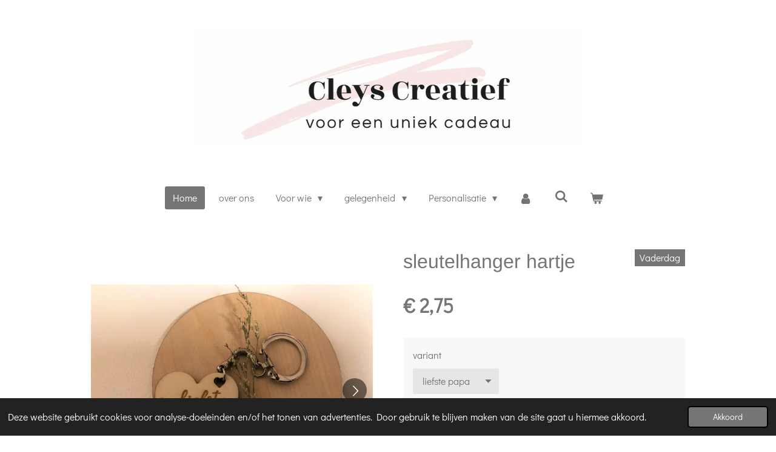

--- FILE ---
content_type: text/html; charset=UTF-8
request_url: https://www.cleys-creatief.be/product/6892630/sleutelhanger-hartje
body_size: 13264
content:
<!DOCTYPE html>
<html lang="nl">
    <head>
        <meta http-equiv="Content-Type" content="text/html; charset=utf-8">
        <meta name="viewport" content="width=device-width, initial-scale=1.0, maximum-scale=5.0">
        <meta http-equiv="X-UA-Compatible" content="IE=edge">
        <link rel="canonical" href="https://www.cleys-creatief.be/product/6892630/sleutelhanger-hartje">
        <link rel="sitemap" type="application/xml" href="https://www.cleys-creatief.be/sitemap.xml">
        <meta property="og:title" content="sleutelhanger hartje papa">
        <meta property="og:url" content="https://www.cleys-creatief.be/product/6892630/sleutelhanger-hartje">
        <base href="https://www.cleys-creatief.be/">
        <meta name="description" property="og:description" content="Een fijn cadeautje voor de liefste papa. 
Eentje dat hij&amp;nbsp;altijd bij zich kan hebben aan z&#039;n sleutelbos.
 Op deze houten sleutelhanger wordt een lieve tekst voor papa&amp;nbsp; gegraveerd.&amp;nbsp;">
                <script nonce="fcc449972bcd69b18f88cf16f9420ef6">
            
            window.JOUWWEB = window.JOUWWEB || {};
            window.JOUWWEB.application = window.JOUWWEB.application || {};
            window.JOUWWEB.application = {"backends":[{"domain":"jouwweb.nl","freeDomain":"jouwweb.site"},{"domain":"webador.com","freeDomain":"webadorsite.com"},{"domain":"webador.de","freeDomain":"webadorsite.com"},{"domain":"webador.fr","freeDomain":"webadorsite.com"},{"domain":"webador.es","freeDomain":"webadorsite.com"},{"domain":"webador.it","freeDomain":"webadorsite.com"},{"domain":"jouwweb.be","freeDomain":"jouwweb.site"},{"domain":"webador.ie","freeDomain":"webadorsite.com"},{"domain":"webador.co.uk","freeDomain":"webadorsite.com"},{"domain":"webador.at","freeDomain":"webadorsite.com"},{"domain":"webador.be","freeDomain":"webadorsite.com"},{"domain":"webador.ch","freeDomain":"webadorsite.com"},{"domain":"webador.ch","freeDomain":"webadorsite.com"},{"domain":"webador.mx","freeDomain":"webadorsite.com"},{"domain":"webador.com","freeDomain":"webadorsite.com"},{"domain":"webador.dk","freeDomain":"webadorsite.com"},{"domain":"webador.se","freeDomain":"webadorsite.com"},{"domain":"webador.no","freeDomain":"webadorsite.com"},{"domain":"webador.fi","freeDomain":"webadorsite.com"},{"domain":"webador.ca","freeDomain":"webadorsite.com"},{"domain":"webador.ca","freeDomain":"webadorsite.com"},{"domain":"webador.pl","freeDomain":"webadorsite.com"},{"domain":"webador.com.au","freeDomain":"webadorsite.com"},{"domain":"webador.nz","freeDomain":"webadorsite.com"}],"editorLocale":"nl-BE","editorTimezone":"Europe\/Brussels","editorLanguage":"nl","analytics4TrackingId":"G-E6PZPGE4QM","analyticsDimensions":[],"backendDomain":"www.jouwweb.nl","backendShortDomain":"jouwweb.nl","backendKey":"jouwweb-nl","freeWebsiteDomain":"jouwweb.site","noSsl":false,"build":{"reference":"13daa92"},"linkHostnames":["www.jouwweb.nl","www.webador.com","www.webador.de","www.webador.fr","www.webador.es","www.webador.it","www.jouwweb.be","www.webador.ie","www.webador.co.uk","www.webador.at","www.webador.be","www.webador.ch","fr.webador.ch","www.webador.mx","es.webador.com","www.webador.dk","www.webador.se","www.webador.no","www.webador.fi","www.webador.ca","fr.webador.ca","www.webador.pl","www.webador.com.au","www.webador.nz"],"assetsUrl":"https:\/\/assets.jwwb.nl","loginUrl":"https:\/\/www.jouwweb.nl\/inloggen","publishUrl":"https:\/\/www.jouwweb.nl\/v2\/website\/1280470\/publish-proxy","adminUserOrIp":false,"pricing":{"plans":{"lite":{"amount":"700","currency":"EUR"},"pro":{"amount":"1200","currency":"EUR"},"business":{"amount":"2400","currency":"EUR"}},"yearlyDiscount":{"price":{"amount":"0","currency":"EUR"},"ratio":0,"percent":"0%","discountPrice":{"amount":"0","currency":"EUR"},"termPricePerMonth":{"amount":"0","currency":"EUR"},"termPricePerYear":{"amount":"0","currency":"EUR"}}},"hcUrl":{"add-product-variants":"https:\/\/help.jouwweb.nl\/hc\/nl\/articles\/28594307773201","basic-vs-advanced-shipping":"https:\/\/help.jouwweb.nl\/hc\/nl\/articles\/28594268794257","html-in-head":"https:\/\/help.jouwweb.nl\/hc\/nl\/articles\/28594336422545","link-domain-name":"https:\/\/help.jouwweb.nl\/hc\/nl\/articles\/28594325307409","optimize-for-mobile":"https:\/\/help.jouwweb.nl\/hc\/nl\/articles\/28594312927121","seo":"https:\/\/help.jouwweb.nl\/hc\/nl\/sections\/28507243966737","transfer-domain-name":"https:\/\/help.jouwweb.nl\/hc\/nl\/articles\/28594325232657","website-not-secure":"https:\/\/help.jouwweb.nl\/hc\/nl\/articles\/28594252935825"}};
            window.JOUWWEB.brand = {"type":"jouwweb","name":"JouwWeb","domain":"JouwWeb.nl","supportEmail":"support@jouwweb.nl"};
                    
                window.JOUWWEB = window.JOUWWEB || {};
                window.JOUWWEB.websiteRendering = {"locale":"nl-NL","timezone":"Europe\/Brussels","routes":{"api\/upload\/product-field":"\/_api\/upload\/product-field","checkout\/cart":"\/winkelwagen","payment":"\/bestelling-afronden\/:publicOrderId","payment\/forward":"\/bestelling-afronden\/:publicOrderId\/forward","public-order":"\/bestelling\/:publicOrderId","checkout\/authorize":"\/winkelwagen\/authorize\/:gateway","wishlist":"\/verlanglijst"}};
                                                    window.JOUWWEB.website = {"id":1280470,"locale":"nl-NL","enabled":true,"title":"Cleys-Creatief","hasTitle":true,"roleOfLoggedInUser":null,"ownerLocale":"nl-BE","plan":"business","freeWebsiteDomain":"jouwweb.site","backendKey":"jouwweb-be","currency":"EUR","defaultLocale":"nl-NL","url":"https:\/\/www.cleys-creatief.be\/","homepageSegmentId":5126353,"category":"webshop","isOffline":false,"isPublished":true,"locales":["nl-NL"],"allowed":{"ads":false,"credits":true,"externalLinks":true,"slideshow":true,"customDefaultSlideshow":true,"hostedAlbums":true,"moderators":true,"mailboxQuota":10,"statisticsVisitors":true,"statisticsDetailed":true,"statisticsMonths":-1,"favicon":true,"password":true,"freeDomains":2,"freeMailAccounts":1,"canUseLanguages":false,"fileUpload":true,"legacyFontSize":false,"webshop":true,"products":-1,"imageText":false,"search":true,"audioUpload":true,"videoUpload":5000,"allowDangerousForms":false,"allowHtmlCode":true,"mobileBar":true,"sidebar":true,"poll":false,"allowCustomForms":true,"allowBusinessListing":true,"allowCustomAnalytics":true,"allowAccountingLink":true,"digitalProducts":true,"sitemapElement":false},"mobileBar":{"enabled":true,"theme":"light","email":{"active":true,"value":"cleys.j@telenet.be"},"location":{"active":true,"value":"borringstraat, 3, verrebroek"},"phone":{"active":true,"value":"+32479219342"},"whatsapp":{"active":false},"social":{"active":true,"network":"facebook","value":"undefined"}},"webshop":{"enabled":true,"currency":"EUR","taxEnabled":true,"taxInclusive":true,"vatDisclaimerVisible":false,"orderNotice":"<p>Indien je speciale wensen hebt Zoals bv. de kleur garen kun je deze doorgeven via het Opmerkingen-veld in de laatste stap.<\/p>","orderConfirmation":null,"freeShipping":true,"freeShippingAmount":"75.00","shippingDisclaimerVisible":false,"pickupAllowed":true,"couponAllowed":true,"detailsPageAvailable":true,"socialMediaVisible":true,"termsPage":5126353,"termsPageUrl":"\/","extraTerms":null,"pricingVisible":true,"orderButtonVisible":true,"shippingAdvanced":true,"shippingAdvancedBackEnd":true,"soldOutVisible":true,"backInStockNotificationEnabled":false,"canAddProducts":true,"nextOrderNumber":20,"allowedServicePoints":["bpost","mondial_relay","postnl"],"sendcloudConfigured":true,"sendcloudFallbackPublicKey":"a3d50033a59b4a598f1d7ce7e72aafdf","taxExemptionAllowed":false,"invoiceComment":null,"emptyCartVisible":true,"minimumOrderPrice":null,"productNumbersEnabled":false,"wishlistEnabled":false,"hideTaxOnCart":false},"isTreatedAsWebshop":true};                            window.JOUWWEB.cart = {"products":[],"coupon":null,"shippingCountryCode":null,"shippingChoice":null,"breakdown":[]};                            window.JOUWWEB.scripts = ["website-rendering\/webshop"];                        window.parent.JOUWWEB.colorPalette = window.JOUWWEB.colorPalette;
        </script>
                <title>sleutelhanger hartje papa</title>
                                            <link href="https://primary.jwwb.nl/public/v/l/d/temp-pyfkzgkglcrdjdhhfoqg/touch-icon-iphone.png?bust=1604051258" rel="apple-touch-icon" sizes="60x60">                                                <link href="https://primary.jwwb.nl/public/v/l/d/temp-pyfkzgkglcrdjdhhfoqg/touch-icon-ipad.png?bust=1604051258" rel="apple-touch-icon" sizes="76x76">                                                <link href="https://primary.jwwb.nl/public/v/l/d/temp-pyfkzgkglcrdjdhhfoqg/touch-icon-iphone-retina.png?bust=1604051258" rel="apple-touch-icon" sizes="120x120">                                                <link href="https://primary.jwwb.nl/public/v/l/d/temp-pyfkzgkglcrdjdhhfoqg/touch-icon-ipad-retina.png?bust=1604051258" rel="apple-touch-icon" sizes="152x152">                                                <link href="https://primary.jwwb.nl/public/v/l/d/temp-pyfkzgkglcrdjdhhfoqg/favicon.png?bust=1604051258" rel="shortcut icon">                                                <link href="https://primary.jwwb.nl/public/v/l/d/temp-pyfkzgkglcrdjdhhfoqg/favicon.png?bust=1604051258" rel="icon">                                        <meta property="og:image" content="https&#x3A;&#x2F;&#x2F;primary.jwwb.nl&#x2F;public&#x2F;v&#x2F;l&#x2F;d&#x2F;temp-pyfkzgkglcrdjdhhfoqg&#x2F;7grivn&#x2F;275104692_654885605820652_4488454632452231433_n.jpg&#x3F;enable-io&#x3D;true&amp;enable&#x3D;upscale&amp;fit&#x3D;bounds&amp;width&#x3D;1200">
                    <meta property="og:image" content="https&#x3A;&#x2F;&#x2F;primary.jwwb.nl&#x2F;public&#x2F;v&#x2F;l&#x2F;d&#x2F;temp-pyfkzgkglcrdjdhhfoqg&#x2F;t26fan&#x2F;275163664_678633243287932_4736098632700178529_n.jpg&#x3F;enable-io&#x3D;true&amp;enable&#x3D;upscale&amp;fit&#x3D;bounds&amp;width&#x3D;1200">
                                    <meta name="twitter:card" content="summary_large_image">
                        <meta property="twitter:image" content="https&#x3A;&#x2F;&#x2F;primary.jwwb.nl&#x2F;public&#x2F;v&#x2F;l&#x2F;d&#x2F;temp-pyfkzgkglcrdjdhhfoqg&#x2F;7grivn&#x2F;275104692_654885605820652_4488454632452231433_n.jpg&#x3F;enable-io&#x3D;true&amp;enable&#x3D;upscale&amp;fit&#x3D;bounds&amp;width&#x3D;1200">
                                                    <script src="https://plausible.io/js/script.manual.js" nonce="fcc449972bcd69b18f88cf16f9420ef6" data-turbo-track="reload" defer data-domain="shard20.jouwweb.nl"></script>
<link rel="stylesheet" type="text/css" href="https://gfonts.jwwb.nl/css?display=fallback&amp;family=Didact+Gothic%3A400%2C700%2C400italic%2C700italic%7CArimo%3A400%2C700%2C400italic%2C700italic" nonce="fcc449972bcd69b18f88cf16f9420ef6" data-turbo-track="dynamic">
<script src="https://assets.jwwb.nl/assets/build/website-rendering/nl-NL.js?bust=af8dcdef13a1895089e9" nonce="fcc449972bcd69b18f88cf16f9420ef6" data-turbo-track="reload" defer></script>
<script src="https://assets.jwwb.nl/assets/website-rendering/runtime.c7ee72d26de307a88eed.js?bust=4530a512892a9598f808" nonce="fcc449972bcd69b18f88cf16f9420ef6" data-turbo-track="reload" defer></script>
<script src="https://assets.jwwb.nl/assets/website-rendering/812.881ee67943804724d5af.js?bust=78ab7ad7d6392c42d317" nonce="fcc449972bcd69b18f88cf16f9420ef6" data-turbo-track="reload" defer></script>
<script src="https://assets.jwwb.nl/assets/website-rendering/main.2a79955a54c7ca356ae1.js?bust=34f59d6db9bdd356cecf" nonce="fcc449972bcd69b18f88cf16f9420ef6" data-turbo-track="reload" defer></script>
<link rel="preload" href="https://assets.jwwb.nl/assets/website-rendering/styles.4649f9b5f69ca3537e72.css?bust=5f041cdaa610ec02d0b1" as="style">
<link rel="preload" href="https://assets.jwwb.nl/assets/website-rendering/fonts/icons-website-rendering/font/website-rendering.woff2?bust=bd2797014f9452dadc8e" as="font" crossorigin>
<link rel="preconnect" href="https://gfonts.jwwb.nl">
<link rel="stylesheet" type="text/css" href="https://assets.jwwb.nl/assets/website-rendering/styles.4649f9b5f69ca3537e72.css?bust=5f041cdaa610ec02d0b1" nonce="fcc449972bcd69b18f88cf16f9420ef6" data-turbo-track="dynamic">
<link rel="preconnect" href="https://assets.jwwb.nl">
<link rel="stylesheet" type="text/css" href="https://primary.jwwb.nl/public/v/l/d/temp-pyfkzgkglcrdjdhhfoqg/style.css?bust=1770118712" nonce="fcc449972bcd69b18f88cf16f9420ef6" data-turbo-track="dynamic">    </head>
    <body
        id="top"
        class="jw-is-no-slideshow jw-header-is-image jw-is-segment-product jw-is-frontend jw-is-no-sidebar jw-is-no-messagebar jw-is-no-touch-device jw-is-no-mobile"
                                    data-jouwweb-page="6892630"
                                                data-jouwweb-segment-id="6892630"
                                                data-jouwweb-segment-type="product"
                                                data-template-threshold="1020"
                                                data-template-name="clean&#x7C;furniture"
                            itemscope
        itemtype="https://schema.org/Product"
    >
                                    <meta itemprop="url" content="https://www.cleys-creatief.be/product/6892630/sleutelhanger-hartje">
        <a href="#main-content" class="jw-skip-link">
            Ga direct naar de hoofdinhoud        </a>
        <div class="jw-background"></div>
        <div class="jw-body">
            <div class="jw-mobile-menu jw-mobile-is-logo js-mobile-menu">
            <button
            type="button"
            class="jw-mobile-menu__button jw-mobile-toggle"
            aria-label="Open / sluit menu"
        >
            <span class="jw-icon-burger"></span>
        </button>
        <div class="jw-mobile-header jw-mobile-header--image">
        <a            class="jw-mobile-header-content"
                            href="/"
                        >
                            <img class="jw-mobile-logo jw-mobile-logo--landscape" src="https://primary.jwwb.nl/public/v/l/d/temp-pyfkzgkglcrdjdhhfoqg/3qwbmn/image.png?enable-io=true&amp;enable=upscale&amp;height=70" srcset="https://primary.jwwb.nl/public/v/l/d/temp-pyfkzgkglcrdjdhhfoqg/3qwbmn/image.png?enable-io=true&amp;enable=upscale&amp;height=70 1x, https://primary.jwwb.nl/public/v/l/d/temp-pyfkzgkglcrdjdhhfoqg/3qwbmn/image.png?enable-io=true&amp;enable=upscale&amp;height=140&amp;quality=70 2x" alt="Cleys-Creatief" title="Cleys-Creatief">                                </a>
    </div>

        <a
        href="/winkelwagen"
        class="jw-mobile-menu__button jw-mobile-header-cart"
        aria-label="Bekijk winkelwagen"
    >
        <span class="jw-icon-badge-wrapper">
            <span class="website-rendering-icon-basket" aria-hidden="true"></span>
            <span class="jw-icon-badge hidden" aria-hidden="true"></span>
        </span>
    </a>
    
    </div>
    <div class="jw-mobile-menu-search jw-mobile-menu-search--hidden">
        <form
            action="/zoeken"
            method="get"
            class="jw-mobile-menu-search__box"
        >
            <input
                type="text"
                name="q"
                value=""
                placeholder="Zoeken..."
                class="jw-mobile-menu-search__input"
                aria-label="Zoeken"
            >
            <button type="submit" class="jw-btn jw-btn--style-flat jw-mobile-menu-search__button" aria-label="Zoeken">
                <span class="website-rendering-icon-search" aria-hidden="true"></span>
            </button>
            <button type="button" class="jw-btn jw-btn--style-flat jw-mobile-menu-search__button js-cancel-search" aria-label="Zoekopdracht annuleren">
                <span class="website-rendering-icon-cancel" aria-hidden="true"></span>
            </button>
        </form>
    </div>
            <div class="topmenu">
    <header>
        <div class="topmenu-inner js-topbar-content-container">
            <div class="jw-header-logo">
            <div
    id="jw-header-image-container"
    class="jw-header jw-header-image jw-header-image-toggle"
    style="flex-basis: 638px; max-width: 638px; flex-shrink: 1;"
>
            <a href="/">
        <img id="jw-header-image" data-image-id="32330304" srcset="https://primary.jwwb.nl/public/v/l/d/temp-pyfkzgkglcrdjdhhfoqg/3qwbmn/image.png?enable-io=true&amp;width=638 638w, https://primary.jwwb.nl/public/v/l/d/temp-pyfkzgkglcrdjdhhfoqg/3qwbmn/image.png?enable-io=true&amp;width=846 846w" class="jw-header-image" title="Cleys-Creatief" style="" sizes="638px" width="638" height="192" intrinsicsize="638.00 x 192.00" alt="Cleys-Creatief">                </a>
    </div>
        <div
    class="jw-header jw-header-title-container jw-header-text jw-header-text-toggle"
    data-stylable="true"
>
    <a        id="jw-header-title"
        class="jw-header-title"
                    href="/"
            >
        Cleys Creatief    </a>
</div>
</div>
            <nav class="menu jw-menu-copy">
                <ul
    id="jw-menu"
    class="jw-menu jw-menu-horizontal"
            >
            <li
    class="jw-menu-item jw-menu-is-active"
>
        <a        class="jw-menu-link js-active-menu-item"
        href="/"                                            data-page-link-id="5126353"
                            >
                <span class="">
            Home        </span>
            </a>
                </li>
            <li
    class="jw-menu-item"
>
        <a        class="jw-menu-link"
        href="/over-ons"                                            data-page-link-id="6329931"
                            >
                <span class="">
            over ons        </span>
            </a>
                </li>
            <li
    class="jw-menu-item jw-menu-has-submenu"
>
        <a        class="jw-menu-link"
        href="/voor-wie"                                            data-page-link-id="6325277"
                            >
                <span class="">
            Voor wie        </span>
                    <span class="jw-arrow jw-arrow-toplevel"></span>
            </a>
                    <ul
            class="jw-submenu"
                    >
                            <li
    class="jw-menu-item"
>
        <a        class="jw-menu-link"
        href="/voor-wie/voor-hem"                                            data-page-link-id="6845501"
                            >
                <span class="">
            Voor hem        </span>
            </a>
                </li>
                            <li
    class="jw-menu-item"
>
        <a        class="jw-menu-link"
        href="/voor-wie/voor-haar"                                            data-page-link-id="32716189"
                            >
                <span class="">
            Voor haar        </span>
            </a>
                </li>
                            <li
    class="jw-menu-item"
>
        <a        class="jw-menu-link"
        href="/voor-wie/voor-de-kids"                                            data-page-link-id="6845763"
                            >
                <span class="">
            voor de  kids        </span>
            </a>
                </li>
                            <li
    class="jw-menu-item"
>
        <a        class="jw-menu-link"
        href="/voor-wie/voor-babytjes"                                            data-page-link-id="6845507"
                            >
                <span class="">
            voor babytjes        </span>
            </a>
                </li>
                            <li
    class="jw-menu-item"
>
        <a        class="jw-menu-link"
        href="/voor-wie/juf-en-meester"                                            data-page-link-id="7837274"
                            >
                <span class="">
            Juf en meester        </span>
            </a>
                </li>
                            <li
    class="jw-menu-item"
>
        <a        class="jw-menu-link"
        href="/voor-wie/4voeters"                                            data-page-link-id="6845524"
                            >
                <span class="">
            4voeters        </span>
            </a>
                </li>
                            <li
    class="jw-menu-item jw-menu-has-submenu"
>
        <a        class="jw-menu-link"
        href="/voor-wie/voor-bedrijven"                                            data-page-link-id="32716280"
                            >
                <span class="">
            Voor bedrijven        </span>
                    <span class="jw-arrow"></span>
            </a>
                    <ul
            class="jw-submenu"
                    >
                            <li
    class="jw-menu-item"
>
        <a        class="jw-menu-link"
        href="/voor-wie/voor-bedrijven/bedrijfskledij"                                            data-page-link-id="6369529"
                            >
                <span class="">
            bedrijfskledij        </span>
            </a>
                </li>
                    </ul>
        </li>
                            <li
    class="jw-menu-item jw-menu-has-submenu"
>
        <a        class="jw-menu-link"
        href="/voor-wie/bikers-merch"                                            data-page-link-id="28737887"
                            >
                <span class="">
            Bikers merch        </span>
                    <span class="jw-arrow"></span>
            </a>
                    <ul
            class="jw-submenu"
                    >
                            <li
    class="jw-menu-item"
>
        <a        class="jw-menu-link"
        href="/voor-wie/bikers-merch/goldwing-riders"                                            data-page-link-id="28736485"
                            >
                <span class="">
            Goldwing riders        </span>
            </a>
                </li>
                            <li
    class="jw-menu-item"
>
        <a        class="jw-menu-link"
        href="/voor-wie/bikers-merch/biker-kleren"                                            data-page-link-id="29085884"
                            >
                <span class="">
            biker kleren        </span>
            </a>
                </li>
                            <li
    class="jw-menu-item"
>
        <a        class="jw-menu-link"
        href="/voor-wie/bikers-merch/biker-accesoires-en-geschenkjes"                                            data-page-link-id="29085886"
                            >
                <span class="">
            Biker accesoires en geschenkjes        </span>
            </a>
                </li>
                    </ul>
        </li>
                    </ul>
        </li>
            <li
    class="jw-menu-item jw-menu-has-submenu"
>
        <a        class="jw-menu-link"
        href="/gelegenheid"                                            data-page-link-id="32716219"
                            >
                <span class="">
            gelegenheid        </span>
                    <span class="jw-arrow jw-arrow-toplevel"></span>
            </a>
                    <ul
            class="jw-submenu"
                    >
                            <li
    class="jw-menu-item"
>
        <a        class="jw-menu-link"
        href="/gelegenheid/communie-lentefeest"                                            data-page-link-id="6845505"
                            >
                <span class="">
            communie &amp; lentefeest        </span>
            </a>
                </li>
                            <li
    class="jw-menu-item"
>
        <a        class="jw-menu-link"
        href="/gelegenheid/beterschap-sterkte"                                            data-page-link-id="6845515"
                            >
                <span class="">
            beterschap &amp; sterkte        </span>
            </a>
                </li>
                            <li
    class="jw-menu-item"
>
        <a        class="jw-menu-link"
        href="/gelegenheid/huwelijk"                                            data-page-link-id="6845510"
                            >
                <span class="">
            huwelijk        </span>
            </a>
                </li>
                            <li
    class="jw-menu-item"
>
        <a        class="jw-menu-link"
        href="/gelegenheid/bedankt"                                            data-page-link-id="6845517"
                            >
                <span class="">
            bedankt        </span>
            </a>
                </li>
                            <li
    class="jw-menu-item"
>
        <a        class="jw-menu-link"
        href="/gelegenheid/gewoon-zomaar"                                            data-page-link-id="6845519"
                            >
                <span class="">
            gewoon zomaar        </span>
            </a>
                </li>
                            <li
    class="jw-menu-item"
>
        <a        class="jw-menu-link"
        href="/gelegenheid/doopsuiker-communie-lente-feest-bedankjes-1"                                            data-page-link-id="9464223"
                            >
                <span class="">
            doopsuiker/communie/lente-feest bedankjes        </span>
            </a>
                </li>
                    </ul>
        </li>
            <li
    class="jw-menu-item jw-menu-has-submenu"
>
        <a        class="jw-menu-link"
        href="/personalisatie"                                            data-page-link-id="32716049"
                            >
                <span class="">
            Personalisatie        </span>
                    <span class="jw-arrow jw-arrow-toplevel"></span>
            </a>
                    <ul
            class="jw-submenu"
                    >
                            <li
    class="jw-menu-item jw-menu-has-submenu"
>
        <a        class="jw-menu-link"
        href="/personalisatie/personalisatie-methode"                                            data-page-link-id="32716091"
                            >
                <span class="">
            personalisatie methode        </span>
                    <span class="jw-arrow"></span>
            </a>
                    <ul
            class="jw-submenu"
                    >
                            <li
    class="jw-menu-item"
>
        <a        class="jw-menu-link"
        href="/personalisatie/personalisatie-methode/bedrukkingen"                                            data-page-link-id="6325274"
                            >
                <span class="">
            Bedrukkingen        </span>
            </a>
                </li>
                            <li
    class="jw-menu-item"
>
        <a        class="jw-menu-link"
        href="/personalisatie/personalisatie-methode/sublimatie-drukken"                                            data-page-link-id="6325495"
                            >
                <span class="">
            Sublimatie drukken        </span>
            </a>
                </li>
                            <li
    class="jw-menu-item"
>
        <a        class="jw-menu-link"
        href="/personalisatie/personalisatie-methode/kleuren-prints-dtf"                                            data-page-link-id="11626906"
                            >
                <span class="">
            kleuren prints DTF        </span>
            </a>
                </li>
                            <li
    class="jw-menu-item"
>
        <a        class="jw-menu-link"
        href="/personalisatie/personalisatie-methode/borduren"                                            data-page-link-id="6325268"
                            >
                <span class="">
            Borduren        </span>
            </a>
                </li>
                            <li
    class="jw-menu-item"
>
        <a        class="jw-menu-link"
        href="/personalisatie/personalisatie-methode/lasershop"                                            data-page-link-id="9170698"
                            >
                <span class="">
            Lasershop        </span>
            </a>
                </li>
                            <li
    class="jw-menu-item"
>
        <a        class="jw-menu-link"
        href="/personalisatie/personalisatie-methode/douche-bloem"                                            data-page-link-id="19713607"
                            >
                <span class="">
            Douche bloem        </span>
            </a>
                </li>
                            <li
    class="jw-menu-item"
>
        <a        class="jw-menu-link"
        href="/personalisatie/personalisatie-methode/kers-t-enpitje"                                            data-page-link-id="31910342"
                            >
                <span class="">
            Kers(t)enpitje        </span>
            </a>
                </li>
                    </ul>
        </li>
                            <li
    class="jw-menu-item jw-menu-has-submenu"
>
        <a        class="jw-menu-link"
        href="/personalisatie/cadeau-materiaal"                                            data-page-link-id="32716102"
                            >
                <span class="">
            cadeau materiaal        </span>
                    <span class="jw-arrow"></span>
            </a>
                    <ul
            class="jw-submenu"
                    >
                            <li
    class="jw-menu-item"
>
        <a        class="jw-menu-link"
        href="/personalisatie/cadeau-materiaal/ecologische-producten"                                            data-page-link-id="18992286"
                            >
                <span class="">
            Ecologische producten        </span>
            </a>
                </li>
                    </ul>
        </li>
                    </ul>
        </li>
            <li
    class="jw-menu-item"
>
        <a        class="jw-menu-link jw-menu-link--icon"
        href="/account"                                                            title="Account"
            >
                                <span class="website-rendering-icon-user"></span>
                            <span class="hidden-desktop-horizontal-menu">
            Account        </span>
            </a>
                </li>
            <li
    class="jw-menu-item jw-menu-search-item"
>
        <button        class="jw-menu-link jw-menu-link--icon jw-text-button"
                                                                    title="Zoeken"
            >
                                <span class="website-rendering-icon-search"></span>
                            <span class="hidden-desktop-horizontal-menu">
            Zoeken        </span>
            </button>
                
            <div class="jw-popover-container jw-popover-container--inline is-hidden">
                <div class="jw-popover-backdrop"></div>
                <div class="jw-popover">
                    <div class="jw-popover__arrow"></div>
                    <div class="jw-popover__content jw-section-white">
                        <form  class="jw-search" action="/zoeken" method="get">
                            
                            <input class="jw-search__input" type="text" name="q" value="" placeholder="Zoeken..." aria-label="Zoeken" >
                            <button class="jw-search__submit" type="submit" aria-label="Zoeken">
                                <span class="website-rendering-icon-search" aria-hidden="true"></span>
                            </button>
                        </form>
                    </div>
                </div>
            </div>
                        </li>
            <li
    class="jw-menu-item js-menu-cart-item "
>
        <a        class="jw-menu-link jw-menu-link--icon"
        href="/winkelwagen"                                                            title="Winkelwagen"
            >
                                    <span class="jw-icon-badge-wrapper">
                        <span class="website-rendering-icon-basket"></span>
                                            <span class="jw-icon-badge hidden">
                    0                </span>
                            <span class="hidden-desktop-horizontal-menu">
            Winkelwagen        </span>
            </a>
                </li>
    
    </ul>

    <script nonce="fcc449972bcd69b18f88cf16f9420ef6" id="jw-mobile-menu-template" type="text/template">
        <ul id="jw-menu" class="jw-menu jw-menu-horizontal jw-menu-spacing--mobile-bar">
                            <li
    class="jw-menu-item jw-menu-search-item"
>
                
                 <li class="jw-menu-item jw-mobile-menu-search-item">
                    <form class="jw-search" action="/zoeken" method="get">
                        <input class="jw-search__input" type="text" name="q" value="" placeholder="Zoeken..." aria-label="Zoeken">
                        <button class="jw-search__submit" type="submit" aria-label="Zoeken">
                            <span class="website-rendering-icon-search" aria-hidden="true"></span>
                        </button>
                    </form>
                </li>
                        </li>
                            <li
    class="jw-menu-item jw-menu-is-active"
>
        <a        class="jw-menu-link js-active-menu-item"
        href="/"                                            data-page-link-id="5126353"
                            >
                <span class="">
            Home        </span>
            </a>
                </li>
                            <li
    class="jw-menu-item"
>
        <a        class="jw-menu-link"
        href="/over-ons"                                            data-page-link-id="6329931"
                            >
                <span class="">
            over ons        </span>
            </a>
                </li>
                            <li
    class="jw-menu-item jw-menu-has-submenu"
>
        <a        class="jw-menu-link"
        href="/voor-wie"                                            data-page-link-id="6325277"
                            >
                <span class="">
            Voor wie        </span>
                    <span class="jw-arrow jw-arrow-toplevel"></span>
            </a>
                    <ul
            class="jw-submenu"
                    >
                            <li
    class="jw-menu-item"
>
        <a        class="jw-menu-link"
        href="/voor-wie/voor-hem"                                            data-page-link-id="6845501"
                            >
                <span class="">
            Voor hem        </span>
            </a>
                </li>
                            <li
    class="jw-menu-item"
>
        <a        class="jw-menu-link"
        href="/voor-wie/voor-haar"                                            data-page-link-id="32716189"
                            >
                <span class="">
            Voor haar        </span>
            </a>
                </li>
                            <li
    class="jw-menu-item"
>
        <a        class="jw-menu-link"
        href="/voor-wie/voor-de-kids"                                            data-page-link-id="6845763"
                            >
                <span class="">
            voor de  kids        </span>
            </a>
                </li>
                            <li
    class="jw-menu-item"
>
        <a        class="jw-menu-link"
        href="/voor-wie/voor-babytjes"                                            data-page-link-id="6845507"
                            >
                <span class="">
            voor babytjes        </span>
            </a>
                </li>
                            <li
    class="jw-menu-item"
>
        <a        class="jw-menu-link"
        href="/voor-wie/juf-en-meester"                                            data-page-link-id="7837274"
                            >
                <span class="">
            Juf en meester        </span>
            </a>
                </li>
                            <li
    class="jw-menu-item"
>
        <a        class="jw-menu-link"
        href="/voor-wie/4voeters"                                            data-page-link-id="6845524"
                            >
                <span class="">
            4voeters        </span>
            </a>
                </li>
                            <li
    class="jw-menu-item jw-menu-has-submenu"
>
        <a        class="jw-menu-link"
        href="/voor-wie/voor-bedrijven"                                            data-page-link-id="32716280"
                            >
                <span class="">
            Voor bedrijven        </span>
                    <span class="jw-arrow"></span>
            </a>
                    <ul
            class="jw-submenu"
                    >
                            <li
    class="jw-menu-item"
>
        <a        class="jw-menu-link"
        href="/voor-wie/voor-bedrijven/bedrijfskledij"                                            data-page-link-id="6369529"
                            >
                <span class="">
            bedrijfskledij        </span>
            </a>
                </li>
                    </ul>
        </li>
                            <li
    class="jw-menu-item jw-menu-has-submenu"
>
        <a        class="jw-menu-link"
        href="/voor-wie/bikers-merch"                                            data-page-link-id="28737887"
                            >
                <span class="">
            Bikers merch        </span>
                    <span class="jw-arrow"></span>
            </a>
                    <ul
            class="jw-submenu"
                    >
                            <li
    class="jw-menu-item"
>
        <a        class="jw-menu-link"
        href="/voor-wie/bikers-merch/goldwing-riders"                                            data-page-link-id="28736485"
                            >
                <span class="">
            Goldwing riders        </span>
            </a>
                </li>
                            <li
    class="jw-menu-item"
>
        <a        class="jw-menu-link"
        href="/voor-wie/bikers-merch/biker-kleren"                                            data-page-link-id="29085884"
                            >
                <span class="">
            biker kleren        </span>
            </a>
                </li>
                            <li
    class="jw-menu-item"
>
        <a        class="jw-menu-link"
        href="/voor-wie/bikers-merch/biker-accesoires-en-geschenkjes"                                            data-page-link-id="29085886"
                            >
                <span class="">
            Biker accesoires en geschenkjes        </span>
            </a>
                </li>
                    </ul>
        </li>
                    </ul>
        </li>
                            <li
    class="jw-menu-item jw-menu-has-submenu"
>
        <a        class="jw-menu-link"
        href="/gelegenheid"                                            data-page-link-id="32716219"
                            >
                <span class="">
            gelegenheid        </span>
                    <span class="jw-arrow jw-arrow-toplevel"></span>
            </a>
                    <ul
            class="jw-submenu"
                    >
                            <li
    class="jw-menu-item"
>
        <a        class="jw-menu-link"
        href="/gelegenheid/communie-lentefeest"                                            data-page-link-id="6845505"
                            >
                <span class="">
            communie &amp; lentefeest        </span>
            </a>
                </li>
                            <li
    class="jw-menu-item"
>
        <a        class="jw-menu-link"
        href="/gelegenheid/beterschap-sterkte"                                            data-page-link-id="6845515"
                            >
                <span class="">
            beterschap &amp; sterkte        </span>
            </a>
                </li>
                            <li
    class="jw-menu-item"
>
        <a        class="jw-menu-link"
        href="/gelegenheid/huwelijk"                                            data-page-link-id="6845510"
                            >
                <span class="">
            huwelijk        </span>
            </a>
                </li>
                            <li
    class="jw-menu-item"
>
        <a        class="jw-menu-link"
        href="/gelegenheid/bedankt"                                            data-page-link-id="6845517"
                            >
                <span class="">
            bedankt        </span>
            </a>
                </li>
                            <li
    class="jw-menu-item"
>
        <a        class="jw-menu-link"
        href="/gelegenheid/gewoon-zomaar"                                            data-page-link-id="6845519"
                            >
                <span class="">
            gewoon zomaar        </span>
            </a>
                </li>
                            <li
    class="jw-menu-item"
>
        <a        class="jw-menu-link"
        href="/gelegenheid/doopsuiker-communie-lente-feest-bedankjes-1"                                            data-page-link-id="9464223"
                            >
                <span class="">
            doopsuiker/communie/lente-feest bedankjes        </span>
            </a>
                </li>
                    </ul>
        </li>
                            <li
    class="jw-menu-item jw-menu-has-submenu"
>
        <a        class="jw-menu-link"
        href="/personalisatie"                                            data-page-link-id="32716049"
                            >
                <span class="">
            Personalisatie        </span>
                    <span class="jw-arrow jw-arrow-toplevel"></span>
            </a>
                    <ul
            class="jw-submenu"
                    >
                            <li
    class="jw-menu-item jw-menu-has-submenu"
>
        <a        class="jw-menu-link"
        href="/personalisatie/personalisatie-methode"                                            data-page-link-id="32716091"
                            >
                <span class="">
            personalisatie methode        </span>
                    <span class="jw-arrow"></span>
            </a>
                    <ul
            class="jw-submenu"
                    >
                            <li
    class="jw-menu-item"
>
        <a        class="jw-menu-link"
        href="/personalisatie/personalisatie-methode/bedrukkingen"                                            data-page-link-id="6325274"
                            >
                <span class="">
            Bedrukkingen        </span>
            </a>
                </li>
                            <li
    class="jw-menu-item"
>
        <a        class="jw-menu-link"
        href="/personalisatie/personalisatie-methode/sublimatie-drukken"                                            data-page-link-id="6325495"
                            >
                <span class="">
            Sublimatie drukken        </span>
            </a>
                </li>
                            <li
    class="jw-menu-item"
>
        <a        class="jw-menu-link"
        href="/personalisatie/personalisatie-methode/kleuren-prints-dtf"                                            data-page-link-id="11626906"
                            >
                <span class="">
            kleuren prints DTF        </span>
            </a>
                </li>
                            <li
    class="jw-menu-item"
>
        <a        class="jw-menu-link"
        href="/personalisatie/personalisatie-methode/borduren"                                            data-page-link-id="6325268"
                            >
                <span class="">
            Borduren        </span>
            </a>
                </li>
                            <li
    class="jw-menu-item"
>
        <a        class="jw-menu-link"
        href="/personalisatie/personalisatie-methode/lasershop"                                            data-page-link-id="9170698"
                            >
                <span class="">
            Lasershop        </span>
            </a>
                </li>
                            <li
    class="jw-menu-item"
>
        <a        class="jw-menu-link"
        href="/personalisatie/personalisatie-methode/douche-bloem"                                            data-page-link-id="19713607"
                            >
                <span class="">
            Douche bloem        </span>
            </a>
                </li>
                            <li
    class="jw-menu-item"
>
        <a        class="jw-menu-link"
        href="/personalisatie/personalisatie-methode/kers-t-enpitje"                                            data-page-link-id="31910342"
                            >
                <span class="">
            Kers(t)enpitje        </span>
            </a>
                </li>
                    </ul>
        </li>
                            <li
    class="jw-menu-item jw-menu-has-submenu"
>
        <a        class="jw-menu-link"
        href="/personalisatie/cadeau-materiaal"                                            data-page-link-id="32716102"
                            >
                <span class="">
            cadeau materiaal        </span>
                    <span class="jw-arrow"></span>
            </a>
                    <ul
            class="jw-submenu"
                    >
                            <li
    class="jw-menu-item"
>
        <a        class="jw-menu-link"
        href="/personalisatie/cadeau-materiaal/ecologische-producten"                                            data-page-link-id="18992286"
                            >
                <span class="">
            Ecologische producten        </span>
            </a>
                </li>
                    </ul>
        </li>
                    </ul>
        </li>
                            <li
    class="jw-menu-item"
>
        <a        class="jw-menu-link jw-menu-link--icon"
        href="/account"                                                            title="Account"
            >
                                <span class="website-rendering-icon-user"></span>
                            <span class="hidden-desktop-horizontal-menu">
            Account        </span>
            </a>
                </li>
            
                    </ul>
    </script>
            </nav>
        </div>
    </header>
</div>
<script nonce="fcc449972bcd69b18f88cf16f9420ef6">
    var backgroundElement = document.querySelector('.jw-background');

    JOUWWEB.templateConfig = {
        header: {
            selector: '.topmenu',
            mobileSelector: '.jw-mobile-menu',
            updatePusher: function (height, state) {

                if (state === 'desktop') {
                    // Expose the header height as a custom property so
                    // we can use this to set the background height in CSS.
                    if (backgroundElement && height) {
                        backgroundElement.setAttribute('style', '--header-height: ' + height + 'px;');
                    }
                } else if (state === 'mobile') {
                    $('.jw-menu-clone .jw-menu').css('margin-top', height);
                }
            },
        },
    };
</script>
<div class="main-content">
    
<main id="main-content" class="block-content">
    <div data-section-name="content" class="jw-section jw-section-content jw-responsive">
        <div class="jw-strip jw-strip--default jw-strip--style-color jw-strip--primary jw-strip--color-default jw-strip--padding-start"><div class="jw-strip__content-container"><div class="jw-strip__content jw-responsive">    
                        <div
        class="product-page js-product-container"
        data-webshop-product="&#x7B;&quot;id&quot;&#x3A;6892630,&quot;title&quot;&#x3A;&quot;sleutelhanger&#x20;hartje&quot;,&quot;url&quot;&#x3A;&quot;&#x5C;&#x2F;product&#x5C;&#x2F;6892630&#x5C;&#x2F;sleutelhanger-hartje&quot;,&quot;variants&quot;&#x3A;&#x5B;&#x7B;&quot;id&quot;&#x3A;23306731,&quot;stock&quot;&#x3A;10,&quot;limited&quot;&#x3A;true,&quot;propertyValueIds&quot;&#x3A;&#x5B;&#x5D;&#x7D;&#x5D;,&quot;image&quot;&#x3A;&#x7B;&quot;id&quot;&#x3A;57326597,&quot;url&quot;&#x3A;&quot;https&#x3A;&#x5C;&#x2F;&#x5C;&#x2F;primary.jwwb.nl&#x5C;&#x2F;public&#x5C;&#x2F;v&#x5C;&#x2F;l&#x5C;&#x2F;d&#x5C;&#x2F;temp-pyfkzgkglcrdjdhhfoqg&#x5C;&#x2F;275104692_654885605820652_4488454632452231433_n.jpg&quot;,&quot;width&quot;&#x3A;800,&quot;height&quot;&#x3A;600&#x7D;,&quot;orderFromDetailsPage&quot;&#x3A;true&#x7D;"
        data-is-detail-view="1"
    >
                <div class="product-page__top">
            <h1 class="product-page__heading" itemprop="name">
                sleutelhanger hartje            </h1>
            <div class="product-sticker">Vaderdag</div>                    </div>
                                <div class="product-page__image-container">
                <div
                    class="image-gallery"
                    role="group"
                    aria-roledescription="carousel"
                    aria-label="Productafbeeldingen"
                >
                    <div class="image-gallery__main">
                        <div
                            class="image-gallery__slides"
                            aria-live="polite"
                            aria-atomic="false"
                        >
                                                                                            <div
                                    class="image-gallery__slide-container"
                                    role="group"
                                    aria-roledescription="slide"
                                    aria-hidden="false"
                                    aria-label="1 van 2"
                                >
                                    <a
                                        class="image-gallery__slide-item"
                                        href="https://primary.jwwb.nl/public/v/l/d/temp-pyfkzgkglcrdjdhhfoqg/7grivn/275104692_654885605820652_4488454632452231433_n.jpg"
                                        data-width="1920"
                                        data-height="1440"
                                        data-image-id="57326597"
                                        tabindex="0"
                                    >
                                        <div class="image-gallery__slide-image">
                                            <img
                                                                                                    itemprop="image"
                                                    alt="sleutelhanger&#x20;hartje"
                                                                                                src="https://primary.jwwb.nl/public/v/l/d/temp-pyfkzgkglcrdjdhhfoqg/275104692_654885605820652_4488454632452231433_n.jpg?enable-io=true&enable=upscale&width=600"
                                                srcset="https://primary.jwwb.nl/public/v/l/d/temp-pyfkzgkglcrdjdhhfoqg/7grivn/275104692_654885605820652_4488454632452231433_n.jpg?enable-io=true&width=600 600w"
                                                sizes="(min-width: 1020px) 50vw, 100vw"
                                                width="1920"
                                                height="1440"
                                            >
                                        </div>
                                    </a>
                                </div>
                                                                                            <div
                                    class="image-gallery__slide-container"
                                    role="group"
                                    aria-roledescription="slide"
                                    aria-hidden="true"
                                    aria-label="2 van 2"
                                >
                                    <a
                                        class="image-gallery__slide-item"
                                        href="https://primary.jwwb.nl/public/v/l/d/temp-pyfkzgkglcrdjdhhfoqg/t26fan/275163664_678633243287932_4736098632700178529_n.jpg"
                                        data-width="1536"
                                        data-height="2048"
                                        data-image-id="57326605"
                                        tabindex="-1"
                                    >
                                        <div class="image-gallery__slide-image">
                                            <img
                                                                                                    alt=""
                                                                                                src="https://primary.jwwb.nl/public/v/l/d/temp-pyfkzgkglcrdjdhhfoqg/275163664_678633243287932_4736098632700178529_n.jpg?enable-io=true&enable=upscale&width=600"
                                                srcset="https://primary.jwwb.nl/public/v/l/d/temp-pyfkzgkglcrdjdhhfoqg/t26fan/275163664_678633243287932_4736098632700178529_n.jpg?enable-io=true&width=600 600w"
                                                sizes="(min-width: 1020px) 50vw, 100vw"
                                                width="1536"
                                                height="2048"
                                            >
                                        </div>
                                    </a>
                                </div>
                                                    </div>
                        <div class="image-gallery__controls">
                            <button
                                type="button"
                                class="image-gallery__control image-gallery__control--prev image-gallery__control--disabled"
                                aria-label="Vorige afbeelding"
                            >
                                <span class="website-rendering-icon-left-open-big"></span>
                            </button>
                            <button
                                type="button"
                                class="image-gallery__control image-gallery__control--next"
                                aria-label="Volgende afbeelding"
                            >
                                <span class="website-rendering-icon-right-open-big"></span>
                            </button>
                        </div>
                    </div>
                                            <div
                            class="image-gallery__thumbnails"
                            role="group"
                            aria-label="Kies afbeelding om weer te geven."
                        >
                                                                                            <a
                                    class="image-gallery__thumbnail-item image-gallery__thumbnail-item--active"
                                    role="button"
                                    aria-disabled="true"
                                    aria-label="1 van 2"
                                    href="https://primary.jwwb.nl/public/v/l/d/temp-pyfkzgkglcrdjdhhfoqg/7grivn/275104692_654885605820652_4488454632452231433_n.jpg"
                                    data-image-id="57326597"
                                >
                                    <div class="image-gallery__thumbnail-image">
                                        <img
                                            srcset="https://primary.jwwb.nl/public/v/l/d/temp-pyfkzgkglcrdjdhhfoqg/275104692_654885605820652_4488454632452231433_n.jpg?enable-io=true&enable=upscale&fit=bounds&width=100&height=100 1x, https://primary.jwwb.nl/public/v/l/d/temp-pyfkzgkglcrdjdhhfoqg/275104692_654885605820652_4488454632452231433_n.jpg?enable-io=true&enable=upscale&fit=bounds&width=200&height=200 2x"
                                            alt=""
                                            width="100"
                                            height="100"
                                        >
                                    </div>
                                </a>
                                                                                            <a
                                    class="image-gallery__thumbnail-item"
                                    role="button"
                                    aria-disabled="false"
                                    aria-label="2 van 2"
                                    href="https://primary.jwwb.nl/public/v/l/d/temp-pyfkzgkglcrdjdhhfoqg/t26fan/275163664_678633243287932_4736098632700178529_n.jpg"
                                    data-image-id="57326605"
                                >
                                    <div class="image-gallery__thumbnail-image">
                                        <img
                                            srcset="https://primary.jwwb.nl/public/v/l/d/temp-pyfkzgkglcrdjdhhfoqg/275163664_678633243287932_4736098632700178529_n.jpg?enable-io=true&enable=upscale&fit=bounds&width=100&height=100 1x, https://primary.jwwb.nl/public/v/l/d/temp-pyfkzgkglcrdjdhhfoqg/275163664_678633243287932_4736098632700178529_n.jpg?enable-io=true&enable=upscale&fit=bounds&width=200&height=200 2x"
                                            alt=""
                                            width="100"
                                            height="100"
                                        >
                                    </div>
                                </a>
                                                    </div>
                                    </div>
            </div>
                <div class="product-page__container">
            <div itemprop="offers" itemscope itemtype="https://schema.org/Offer">
                                <meta itemprop="availability" content="https://schema.org/InStock">
                                                        <meta itemprop="price" content="2.75">
                    <meta itemprop="priceCurrency" content="EUR">
                    <div class="product-page__price-container">
                        <div class="product__price js-product-container__price">
                            <span class="product__price__price">€ 2,75</span>
                        </div>
                        <div class="product__free-shipping-motivator js-product-container__free-shipping-motivator"></div>
                    </div>
                                                </div>
                                        <div class="product-page__customization-container jw-element-form-well">
                                                                                    <div class="product-properties">
                                                                                        <div class="product__property product__property--selectbox">
    <label class="" for="jwFormuXKZzW_productField[630773]">variant</label>        <div class="product__property-list">
        <select name="productField&#x5B;630773&#x5D;" class="jw-element-form-input-text&#x20;js-product-container__field" data-field-id="630773" data-field-type="select" id="jwFormuXKZzW_productField&#x5B;630773&#x5D;" aria-describedby="jwFormuXKZzW_productField&#x5B;630773&#x5D;_description"><option value="liefste&#x20;papa" data-surcharge="0">liefste papa</option>
<option value="nr1&#x20;beste&#x20;papa" data-surcharge="0">nr1 beste papa</option></select>    </div>
    <div class="product-field-error hidden"></div>
</div>
                                                    </div>
                                                                <div class="product-field-container js-product-field-container">
    <label class="" style="display: block;" for="jwFormsBavWq_productField[630772]">extra wensen</label>        <input type="text" maxlength="255" name="productField&#x5B;630772&#x5D;" class="jw-element-form-input-text&#x20;js-product-container__field" data-field-id="630772" data-field-type="text" id="jwFormsBavWq_productField&#x5B;630772&#x5D;" aria-describedby="jwFormsBavWq_productField&#x5B;630772&#x5D;_description" value="">    <div class="jw-element-form-help js-product-field-error hidden"></div>
</div>
                                                        </div>
                        <div class="product-page__button-container">
                                    <div
    class="product-quantity-input"
    data-max-shown-quantity="10"
    data-max-quantity="10"
    data-product-variant-id="23306731"
    data-removable="false"
    >
    <label>
        <span class="product-quantity-input__label">
            Aantal        </span>
        <input
            min="1"
            max="10"            value="1"
            class="jw-element-form-input-text product-quantity-input__input"
            type="number"
                    />
        <select
            class="jw-element-form-input-text product-quantity-input__select hidden"
                    >
        </select>
    </label>
    </div>
                                <button
    type="button"
    class="jw-btn product__add-to-cart js-product-container__button jw-btn--size-large"
    title="In&#x20;winkelwagen"
        >
    <span>In winkelwagen</span>
</button>
                            </div>
            <div class="product-page__button-notice hidden js-product-container__button-notice"></div>
            
                            <div class="product-page__description" itemprop="description">
                                        <p><span>Een fijn cadeautje voor de liefste papa</span><span>. </span></p>
<p><span>Eentje dat hij&nbsp;altijd bij zich kan hebben aan z'n sleutelbos.</span></p>
<p><span> Op deze houten sleutelhanger wordt een lieve tekst voor papa&nbsp; gegraveerd.&nbsp;</span></p>                </div>
                                                    <div class="product-page__social">
                    <div class="jw-block-element"><div
    id="jw-element-"
    data-jw-element-id=""
        class="jw-tree-node jw-element jw-social-share jw-node-is-first-child jw-node-is-last-child"
>
    <div class="jw-element-social-share" style="text-align: left">
    <div class="share-button-container share-button-container--buttons-mini share-button-container--align-left jw-element-content">
                                                                <a
                    class="share-button share-button--facebook jw-element-social-share-button jw-element-social-share-button-facebook "
                                            href=""
                        data-href-template="http://www.facebook.com/sharer/sharer.php?u=[url]"
                                                            rel="nofollow noopener noreferrer"
                    target="_blank"
                >
                    <span class="share-button__icon website-rendering-icon-facebook"></span>
                    <span class="share-button__label">Delen</span>
                </a>
                                                                            <a
                    class="share-button share-button--twitter jw-element-social-share-button jw-element-social-share-button-twitter "
                                            href=""
                        data-href-template="http://x.com/intent/post?text=[url]"
                                                            rel="nofollow noopener noreferrer"
                    target="_blank"
                >
                    <span class="share-button__icon website-rendering-icon-x-logo"></span>
                    <span class="share-button__label">Deel</span>
                </a>
                                                                            <a
                    class="share-button share-button--linkedin jw-element-social-share-button jw-element-social-share-button-linkedin "
                                            href=""
                        data-href-template="http://www.linkedin.com/shareArticle?mini=true&amp;url=[url]"
                                                            rel="nofollow noopener noreferrer"
                    target="_blank"
                >
                    <span class="share-button__icon website-rendering-icon-linkedin"></span>
                    <span class="share-button__label">Share</span>
                </a>
                                                                                        <a
                    class="share-button share-button--whatsapp jw-element-social-share-button jw-element-social-share-button-whatsapp  share-button--mobile-only"
                                            href=""
                        data-href-template="whatsapp://send?text=[url]"
                                                            rel="nofollow noopener noreferrer"
                    target="_blank"
                >
                    <span class="share-button__icon website-rendering-icon-whatsapp"></span>
                    <span class="share-button__label">Delen</span>
                </a>
                                    </div>
    </div>
</div></div>                </div>
                    </div>
    </div>

    </div></div></div>
<div class="product-page__content">
    <div class="jw-block-element"><div
    id="jw-element-155131516"
    data-jw-element-id="155131516"
        class="jw-tree-node jw-element jw-strip-root jw-tree-container jw-responsive jw-node-is-first-child jw-node-is-last-child"
>
    <div
    id="jw-element-345134325"
    data-jw-element-id="345134325"
        class="jw-tree-node jw-element jw-strip jw-tree-container jw-tree-container--empty jw-responsive jw-strip--default jw-strip--style-color jw-strip--color-default jw-strip--padding-both jw-node-is-first-child jw-strip--primary jw-node-is-last-child"
>
    <div class="jw-strip__content-container"><div class="jw-strip__content jw-responsive"></div></div></div></div></div></div>
            </div>
</main>
    </div>
<footer class="block-footer">
    <div
        data-section-name="footer"
        class="jw-section jw-section-footer jw-responsive"
    >
                <div class="jw-strip jw-strip--default jw-strip--style-color jw-strip--primary jw-strip--color-default jw-strip--padding-both"><div class="jw-strip__content-container"><div class="jw-strip__content jw-responsive">            <div class="jw-block-element"><div
    id="jw-element-105407969"
    data-jw-element-id="105407969"
        class="jw-tree-node jw-element jw-simple-root jw-tree-container jw-responsive jw-node-is-first-child jw-node-is-last-child"
>
    <div
    id="jw-element-106077483"
    data-jw-element-id="106077483"
        class="jw-tree-node jw-element jw-social-follow jw-node-is-first-child"
>
    <div class="jw-element-social-follow jw-element-social-follow--size-m jw-element-social-follow--style-solid jw-element-social-follow--roundness-round jw-element-social-follow--color-default"
     style="text-align: left">
    <span class="jw-element-content">
    <a
            href="https://facebook.com/CleysCreatief"
            target="_blank"
            rel="noopener"
            style=""
            class="jw-element-social-follow-profile jw-element-social-follow-profile--medium-facebook"
                    >
            <i class="website-rendering-icon-facebook"></i>
        </a><a
            href="https://instagram.com/cleys_creatief/"
            target="_blank"
            rel="noopener"
            style=""
            class="jw-element-social-follow-profile jw-element-social-follow-profile--medium-instagram"
                    >
            <i class="website-rendering-icon-instagram"></i>
        </a>    </span>
    </div>
</div><div
    id="jw-element-95973309"
    data-jw-element-id="95973309"
        class="jw-tree-node jw-element jw-image-text jw-node-is-last-child"
>
    <div class="jw-element-imagetext-text">
            <h3 class="jw-heading-70"><span style="color: #737373;">INFO</span></h3>
<p>Kleistraat 4B</p>
<p>9190 Stekene</p>
<p>0479 21 93 42</p>
<p>BE0476 603 956</p>    </div>
</div></div></div>                                        <div class="jw-block-footer-content">
                    <div class="jw-credits clear">
                        <div class="jw-credits-owner">
                            <div id="jw-footer-text">
                                <div class="jw-footer-text-content">
                                    &copy; 2020 - 2026 Cleys-Creatief                                </div>
                            </div>
                        </div>
                        <div class="jw-credits-right">
                                                        <div id="jw-credits-tool">
    <small>
        Powered by <a href="https://www.jouwweb.be" rel="">JouwWeb</a>    </small>
</div>
                        </div>
                    </div>
                </div>
                    </div></div></div>    </div>
</footer>
            
<div class="jw-bottom-bar__container">
    </div>
<div class="jw-bottom-bar__spacer">
    </div>

            <div id="jw-variable-loaded" style="display: none;"></div>
            <div id="jw-variable-values" style="display: none;">
                                    <span data-jw-variable-key="background-color" class="jw-variable-value-background-color"></span>
                                    <span data-jw-variable-key="background" class="jw-variable-value-background"></span>
                                    <span data-jw-variable-key="font-family" class="jw-variable-value-font-family"></span>
                                    <span data-jw-variable-key="paragraph-color" class="jw-variable-value-paragraph-color"></span>
                                    <span data-jw-variable-key="paragraph-link-color" class="jw-variable-value-paragraph-link-color"></span>
                                    <span data-jw-variable-key="paragraph-font-size" class="jw-variable-value-paragraph-font-size"></span>
                                    <span data-jw-variable-key="heading-color" class="jw-variable-value-heading-color"></span>
                                    <span data-jw-variable-key="heading-link-color" class="jw-variable-value-heading-link-color"></span>
                                    <span data-jw-variable-key="heading-font-size" class="jw-variable-value-heading-font-size"></span>
                                    <span data-jw-variable-key="heading-font-family" class="jw-variable-value-heading-font-family"></span>
                                    <span data-jw-variable-key="menu-text-color" class="jw-variable-value-menu-text-color"></span>
                                    <span data-jw-variable-key="menu-text-link-color" class="jw-variable-value-menu-text-link-color"></span>
                                    <span data-jw-variable-key="menu-text-font-size" class="jw-variable-value-menu-text-font-size"></span>
                                    <span data-jw-variable-key="menu-font-family" class="jw-variable-value-menu-font-family"></span>
                                    <span data-jw-variable-key="menu-capitalize" class="jw-variable-value-menu-capitalize"></span>
                                    <span data-jw-variable-key="website-size" class="jw-variable-value-website-size"></span>
                                    <span data-jw-variable-key="content-color" class="jw-variable-value-content-color"></span>
                                    <span data-jw-variable-key="accent-color" class="jw-variable-value-accent-color"></span>
                                    <span data-jw-variable-key="footer-text-color" class="jw-variable-value-footer-text-color"></span>
                                    <span data-jw-variable-key="footer-text-link-color" class="jw-variable-value-footer-text-link-color"></span>
                                    <span data-jw-variable-key="footer-text-font-size" class="jw-variable-value-footer-text-font-size"></span>
                                    <span data-jw-variable-key="header-color" class="jw-variable-value-header-color"></span>
                                    <span data-jw-variable-key="footer-color" class="jw-variable-value-footer-color"></span>
                            </div>
        </div>
                            <script nonce="fcc449972bcd69b18f88cf16f9420ef6" type="application/ld+json">[{"@context":"https:\/\/schema.org","@type":"Organization","url":"https:\/\/www.cleys-creatief.be\/","name":"Cleys-Creatief","logo":{"@type":"ImageObject","url":"https:\/\/primary.jwwb.nl\/public\/v\/l\/d\/temp-pyfkzgkglcrdjdhhfoqg\/3qwbmn\/image.png?enable-io=true&enable=upscale&height=60","width":200,"height":60},"email":"cleys.j@telenet.be","telephone":"+32479219342"}]</script>
                <script nonce="fcc449972bcd69b18f88cf16f9420ef6">window.JOUWWEB = window.JOUWWEB || {}; window.JOUWWEB.experiment = {"enrollments":{},"defaults":{"only-annual-discount-restart":"3months-50pct","ai-homepage-structures":"on","checkout-shopping-cart-design":"on","ai-page-wizard-ui":"on","payment-cycle-dropdown":"on","trustpilot-checkout":"widget","slimmed-down-navigation":"on"}};</script>        <script nonce="fcc449972bcd69b18f88cf16f9420ef6">
            window.JOUWWEB = window.JOUWWEB || {};
            window.JOUWWEB.cookieConsent = {"theme":"jw","showLink":false,"content":{"message":"Deze website gebruikt cookies voor analyse-doeleinden en\/of het tonen van advertenties. Door gebruik te blijven maken van de site gaat u hiermee akkoord.","dismiss":"Akkoord"},"autoOpen":true,"cookie":{"name":"cookieconsent_status"}};
        </script>
<script nonce="fcc449972bcd69b18f88cf16f9420ef6">window.plausible = window.plausible || function() { (window.plausible.q = window.plausible.q || []).push(arguments) };plausible('pageview', { props: {website: 1280470 }});</script>                                </body>
</html>
